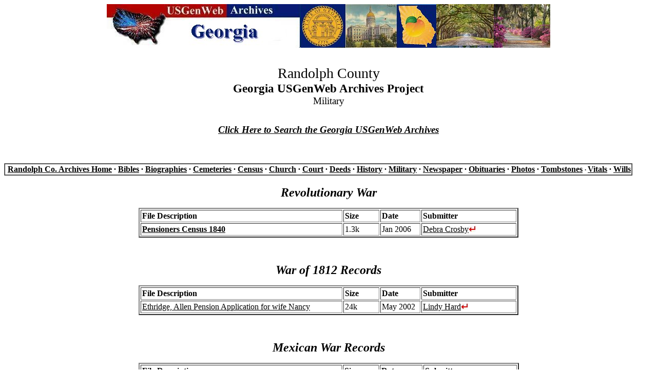

--- FILE ---
content_type: text/html
request_url: http://www.usgwarchives.net/ga/randolph/military.html
body_size: 3250
content:
<!doctype HTML PUBLIC "-//W3C//DTD HTML 3.2 Final//EN"><html lang="en">

<head>
<meta http-equiv="Content-Language" content="en-us">
<meta http-equiv="Content-Type" content="text/html; charset=iso-8859-1">
<meta name="KeyWords" content="georgia, genealogy, records, randolph, bibles, wills, deeds, marriages, church,
history, land, addresses, military, census, cemetery, cemeteries, research">
<meta name="GENERATOR" content="Microsoft FrontPage 6.0">
<meta name="ProgId" content="FrontPage.Editor.Document">
<meta name="Author" content="Debra Crosby">
<title>Randolph County Georgia USGenweb Archives Military Records</title>
</head>
<body bgcolor="#ffffff" text="#000000" link="#000000">
<div align="center"><center>
<a href="http://www.usgwarchives.net/ga/gafiles.htm"><img src="http://www.usgwarchives.net/ga/images/gaarchlogo.jpg" alt="GaGenWeb Archives Project"></a>
</center></div>

<br> 
<p align="center"><big><big><big>Randolph County</big></big></big><br>
<big><big><b>Georgia USGenWeb Archives Project</b></big></big><br>
<big>Military</big></p>
<br>
<div align="center"><b><i><big><a href="http://www.usgwarchives.ne&#116;/search/search.cgi/searchga.htm" target="_blank">
Click Here to Search the Georgia USGenWeb Archives</a></big></i></b> </div><br>

<br>
<br><font size="-1">
<table border="1" cellspacing="0" cellpadding="1">
<tr>
<td align="center" valign="middle" bgcolor="#FFFFFF">
<b>&nbsp;<a href="http://www.usgwarchives.net/ga/randolph.htm">Randolph Co. Archives Home</a> &middot;
<a href="bible.html">Bibles</a> &middot; 
<a href="../randolph/bios.html">Biographies</a> &middot;
<a href="../randolph/cemetery.html">Cemeteries</a> &middot; 
<a href="../randolph/census.html">Census</a> &middot;
<a href="../randolph/church.html">Church</a> &middot; 
<a href="../randolph/court.html">Court</a> &middot;
<a href="../randolph/deeds.html">Deeds</a> &middot; 
<a href="../randolph/history.html">History</a> &middot;
<a href="../randolph/military.html">Military</a> &middot; 
<a href="../randolph/news.html">Newspaper</a> &middot;
<a href="../randolph/obits.html">Obituaries</a> &middot; 
<a href="../randolph/photos.html">Photos</a> &middot;
<a href="../randolph/cemphotos.html">Tombstones</a>
</b><font size="-1">
<b>&middot;
</b></font>
<b> <a href="../randolph/vitals.html">Vitals</a> &middot;
<a href="../randolph/wills.html">Wills</a>
</b></td></tr></table></font>
<div align="Center">
 <b>
 <div align="center">
  <table border="0" width="70%" summary="this table is used for aligning text within a small area of the page">
   <tr>
    </td>
   </tr>
  </table>
 </div>
 <p><i><font size="5">Revolutionary War</font></i></p>
 <table cellpadding="2" cellspacing="2" border="2" width="740" summary="This table used for aligning links to online records" height="54">
  <tr>
   <td width="387" height="19"><b>File Description</b></td>
   <td width="64" height="19"><b>Size</b></td>
   <td width="72" height="19"><b>Date</b></td>
   <td width="179" height="19"><b>Submitter</b></td>
  </tr>
  <tr>
   <td width="387" height="19"><b><a href="http://files.usgwarchives.net/ga/randolph/military/revwar/pensions/pensione87nmt.txt">Pensioners Census 1840</a></b></td>
   <td width="64" height="19">1.3k </td>
   <td width="72" height="19">Jan 2006</td>
   <td width="179" height="19"><a target="_blank" href="http://www.genrecords.net/emailregistry/vols/00010.html#0002467">Debra Crosby</a><b><img src="http://www.usgwarchives.net/ga/graphics/reg.jpg" border="0" alt="The Registry" width="14" height="12"></b></td>
  </tr>
 </table>
 <p>&nbsp;</p>
  <table cellpadding="2" cellspacing="2" border="2" width="740" summary="This table used for aligning links to online records" height="54">
   <p><i><font size="5"><b>War of 1812 Records</font></i></p></b>
   <tr>
    <td width="387" height="19"><b>File Description</b></td>
    <td width="64" height="19"><b>Size</b></td>
    <td width="72" height="19"><b>Date</b></td>
    <td width="179" height="19"><b>Submitter</b></td>
   </tr>
   <tr>
    <td width="387" height="19"><a href="http://files.usgwarchives.net/ga/randolph/military/warof1812/ethridge.txt">Ethridge, Allen Pension Application for wife Nancy</a></td>
    <td width="64" height="19">24k </td>
    <td width="72" height="19">May 2002</td>
    <td width="179" height="19"><a target="_blank" href="http://www.genrecords.net/emailregistry/vols/00014.html#0003450">Lindy Hard</a><b><img src="http://www.usgwarchives.net/ga/graphics/reg.jpg" border="0" alt="The Registry" width="14" height="12"></b>
    </td>
   </tr>
  </table>
  <p><br>
  </p>
  <table cellpadding="2" cellspacing="2" border="2" width="741" summary="This table used for aligning links to online records">
   <p><i><font size="5"><b>Mexican War Records</font></i></p></b>
   <tr>
    <td width="386"><b>File Description</b></td>
    <td width="64"><b>Size</b></td>
    <td width="77"><b>Date</b></td>
    <td width="176"><b>Submitter</b></td>
   </tr>
   <tr>
    <td width="386"><a href="http://files.usgwarchives.net/ga/bibb/military/mexican/mcgregor.txt">McGregor, John A. Pension</a></td>
    <td width="64">32k</td>
    <td width="77">May 2002</td>
    <td width="176"><a href="mailto:%20davisje@erols.com">John Davis</a></td>
   </tr>
  </table>
 <p><br>
 </p>
 <div align="Center">
  <table border="3" width="738" cellspacing="2" cellpadding="2" summary="This table is used for aligning links with online records">
   <caption><big><big><i><b>Civil War Records</b></i></big></big></caption>
   <tr>
    <td width="386"><b>File Description</b></td>
    <td width="63"><b>Size</b></td>
    <td width="75"><b>Date</b></td>
    <td width="174"><b>Submitter</b></td>
   </tr>
   <tr>
    <td width="386"><a href="http://files.usgwarchives.net/ga/randolph/military/civilwar/minutes.txt">Selected War Related Abstracts Randolph Co GA Minutes Inferior Court 1845-1870</a></td>
    <td width="63">8k</td>
    <td width="75">Mar 2003</td>
    <td width="174"><a target="_blank" href="http://www.genrecords.net/emailregistry/vols/00014.html#0003450">Lindy Hard</a><b><img src="http://www.usgwarchives.net/ga/graphics/reg.jpg" border="0" alt="The Registry" width="14" height="12"></b></td>
   </tr>
   <tr>
    <td width="386"><a href="http://files.usgwarchives.net/ga/randolph/military/civilwar/rosters/2gcav.txt">2nd Regiment Company G Cavalry</a></td>
    <td width="63">11k</td>
    <td width="75">Nov 2001</td>
    <td width="174"><a href="mailto:bwjohnson@earthlink.net">Betty &amp; Bernie Johnson</a></td>
   </tr>
   <tr>
    <td width="386"><a href="http://files.usgwarchives.net/ga/randolph/military/civilwar/rosters/b11.txt">11th Regiment Company B</a></td>
    <td width="63">23k</td>
    <td width="75">Nov 2001</td>
    <td width="174"><a href="mailto:bwjohnson@earthlink.net">Betty &amp; Bernie Johnson</a></td>
   </tr>
   <tr>
    <td width="386"><a href="http://files.usgwarchives.net/ga/terrell/military/civilwar/rosters/coe13.txt">13th Regiment Company E (Randolph Volunteers)</a></td>
    <td width="63">18k</td>
    <td width="75">Jul 2002</td>
    <td width="174"><a href="mailto:varcsix@hot.rr.com">Virginia Crilley</a></td>
   </tr>
   <tr>
    <td width="386"><a href="http://files.usgwarchives.net/ga/randolph/military/civilwar/rosters/b47.txt">47th Regiment Company B (Randolph Light Guards)</a></td>
    <td width="63">7k</td>
    <td width="75">Nov 2001</td>
    <td width="174"><a href="mailto:bwjohnson@earthlink.net">Betty &amp; Bernie Johnson</a></td>
   </tr>
   <tr>
    <td width="386"><a target="_blank" href="http://files.usgwarchives.net/ga/randolph/military/civilwar/rosters/mt330ucompanyb.txt">47th Regiment Company B</a></td>
    <td width="63">7k</td>
    <td width="75">Sep 2004</td>
    <td width="174"><a title="Submitters Email Address" href="mailto:ken@pro-usa.net?subject=Co. B Randolph Co. GA">Ken Johnson</a></td>
   </tr>
   <tr>
    <td width="386"><a href="http://files.usgwarchives.net/ga/randolph/military/civilwar/rosters/coh51reg.txt">51st Regiment Infantry Company H (Randolph Rangers)</a></td>
    <td width="63">16k</td>
    <td width="75">Mar 2003</td>
    <td width="174">Volunteers</td>
   </tr>
   <tr>
    <td width="386"><a href="http://files.usgwarchives.net/ga/randolph/military/civilwar/rosters/a55.txt">55th Regiment Company A</a></td>
    <td width="63">23k</td>
    <td width="75">Nov 2001</td>
    <td width="174"><a href="mailto:bwjohnson@earthlink.net">Betty &amp; Bernie Johnson</a></td>
   </tr>
   <tr>
    <td width="386"><a href="http://files.usgwarchives.net/ga/randolph/military/civilwar/rosters/g55.txt">55th Regiment Company G</a></td>
    <td width="63">23k</td>
    <td width="75">Nov 2001</td>
    <td width="174"><a href="mailto:bwjohnson@earthlink.net">Betty &amp; Bernie Johnson</a></td>
   </tr>
   <tr>
    <td width="386"><a href="http://files.usgwarchives.net/ga/bibb/military/coh64reg.txt">64th Regiment Company H</a></td>
    <td width="63">14k</td>
    <td width="75">Nov 2001</td>
    <td width="174"><a href="mailto:clhjohnson@aol.com">Carolyn L. Harper Johnson</a></td>
   </tr>
   <tr>
    <td width="386">
	<a target="_blank" href="http://files.usgwarchives.net/ga/randolph/military/civilwar/pensions/cox528gmt.txt">
	Cox, Elijah G. <br>
	Civilwar - Pension Co. H. 51st. Regt. Randoplph Rangers</a></td>
    <td width="63">0.9k</td>
    <td width="75">Jul 2012</td>
    <td width="174">
	<a target="_blank" href="http://www.genrecords.net/emailregistry/vols/00014.html#0003325">
	Larry Childs</a></td>
   </tr>
   <tr>
    <td width="386"><a href="http://files.usgwarchives.net/ga/schley/military/civilwar/pensions/mt203ucog64thg.txt">Mott, Laura E. widow of Moses J. 1891</a></td>
    <td width="63">9k</td>
    <td width="75">Jan 2004</td>
    <td width="174"><a href="mailto:harrishill@starband.net">Harris Hill</a></td>
   </tr>
   <tr>
    <td width="386"><a href="http://files.usgwarchives.net/ga/schley/military/civilwar/pensions/gmt4ucog5thga.txt">Stevens, Mary Frances widow of Monroe Pension</a></td>
    <td width="63">17k</td>
    <td width="75">Nov 2003</td>
    <td width="174"><a href="mailto:harrishill@starband.net">Harris Hill</a></td>
   </tr>
   <tr>
    <td width="386"><a target="_blank" href="http://files.usgwarchives.net/ga/military/civilwar/other/cuthbert.txt">Confederate Dead Cuthbert Cemetery</a></td>
    <td width="63">5k</td>
    <td width="75">Oct. 2004</td>
    <td width="174"><a href="mailto:varcsix@hot.rr.com?subject=Confederate Dead Cuthbert">Virginia Crilley</a></td>
   </tr>
   </table>
  <p><br>
  <i><font size="5">WWI</font></i></p>
  <table cellpadding="2" cellspacing="2" border="2" width="741" summary="This table used for aligning links to online records">
   <tr>
    <td width="387"><b>File Description</b></td>
    <td width="64"><b>Size</b></td>
    <td width="75"><b>Date</b></td>
    <td width="177"><b>Submitter</b></td>
   </tr>
   <tr>
    <td width="387"><a target="_blank" href="http://files.usgwarchives.net/ga/marion/military/ww1/other/daniel508mt.txt">Daniel, Willie</a></td>
    <td width="64">1k</td>
    <td width="75">July 2005</td>
    <td width="177"><a href="mailto:aangel4ken@alltel.net?subject=Daniels, Willie">Angela Covington</a> </td>
   </tr>
  </table>
  <p><br>
  </p>
 </div>
 </b>
</div>
<div align="center"><div align="center">  
<table border="0" width="70%" summary="This table is used for aligning text">
<tbody>
<tr>
<td><div align="center"><b><big>Please Help!!</big></b><br>
<b><i>Click <a href="http://www.genrecords.net/gafiles/">here</a> or 
<a href="http://www.genrecords.org/gafiles/">here</a> to transcribe and send in your records!</i></b>
<br><b>Or submit files for this County directly to:</b>
<b><a href="http://www.genrecords.net/emailregistry/vols/00010.html#0002467">Debra Crosby</a>
<img src="http://www.usgwarchives.net/ga/graphics/reg.jpg" border=0 alt="The Registry"></b></div></td>
</tr>
</tbody>  
</table>
</div>

</div>
<div align="center"><html>

<head>
<meta http-equiv="Content-Type"
content="text/html; charset=iso-8859-1">
<meta name="GENERATOR" content="Microsoft FrontPage 5.0">
<title>Footer</title>
</head>

<body bgcolor="#ffffff" text="#000000" link="#000000">
<br>
<div align="center">
<b>[ <a href="http://www.usgwarchives.net/ga/randolph.htm">Back to Randolph County Georgia USGenWeb Archives Table of Contents</a> ]</b></div><br>

</body>
</html></div>
<div align="center"><html>

<head>
<meta http-equiv="Content-Type"
content="text/html; charset=iso-8859-1">
<meta name="GENERATOR" content="Microsoft FrontPage 5.0">
<title>GAGenWeb</title>
</head>

<body bgcolor="#ffffff" text="#000000" link="#000000">
<br>
<div align="center"><b>[
  <a href="http://www.usgennet.org/usa/ga/county/randolph/">Randolph County Georgia USGenWeb</a> ]</b></div>

</body>
</html></div>
<div align="center"><div align="center"><center>
<table border="2" width="40%">
<tr><td align="center" width="25%"><a href="http://www.usgwarchives.net/" target="_blank">
<img src="http://www.usgwarchives.net/ga/graphics/usgwarch.gif" alt="USGenWeb Archives Project" border="0"></a></td>
<td align="center" width="25%"><a href="http://www.thegaproject.org/">
<img src="http://www.usgwarchives.net/ga/graphics/gagenweb.jpg" alt="GaGenWeb" border="0" width="100"></a></td>
<td align="center" width="25%"><a href="http://www.usgwarchives.net/ga/gafiles.htm">
<img src="http://www.usgwarchives.net/ga/graphics/ga_arch.jpg" alt="Georgia USGenWeb Archives" border="0"></a></td>
<td align="center" width="25%"><a href="http://www.usgenweb.org/" target="_blank">
<img src="http://www.usgwarchives.net/ga/graphics/usgw2.gif" alt="USGenWeb Project" border="0"></a></td>
</tr>
</table>
</center>
</div>
<br>
<br><div align="center">
<small><b>[ <a href="http://www.usgwarchives.net/ga/gafiles.htm" target="_blank">
Georgia USGenWeb Archives Project</a> ]&nbsp;
[ <a href="http://www.usgwarchives.net/timetodo.htm" target="_blank">Guidelines</a> ]&nbsp;
[ <a href="http://www.usgwarchives.net/contrib.htm" target="_blank">Help for Submitters</a> ]</b></small></div>
<br>
</div>
<div align="center"><div align="center">
<font color="#FF0000"><b><i>Email Registry For Contributors</i></b></font><br>
Any time you see this symbol <img
src="http://www.usgwarchives.net/ga/graphics/reg.jpg" alt="The Registry"> 
next to a name, they have registered their e-mail address at <a
href="http://www.genrecords.net/emailregistry/" target="_blank"><i>The
Registry</i></a>. This will be their current address.<br><br>

</div><br>

</div>
<div align="center"><b>This page was last updated on--Monday, 30-Jul-2012 08:06:53 EDT</b>
<div align="center"><div align="center"><br>
<font size="2"><b><i>Copyright &copy; 1997 - 2025 The USGenWeb
Archives Project</i></b></font></div>
</div>
</body>

</html>